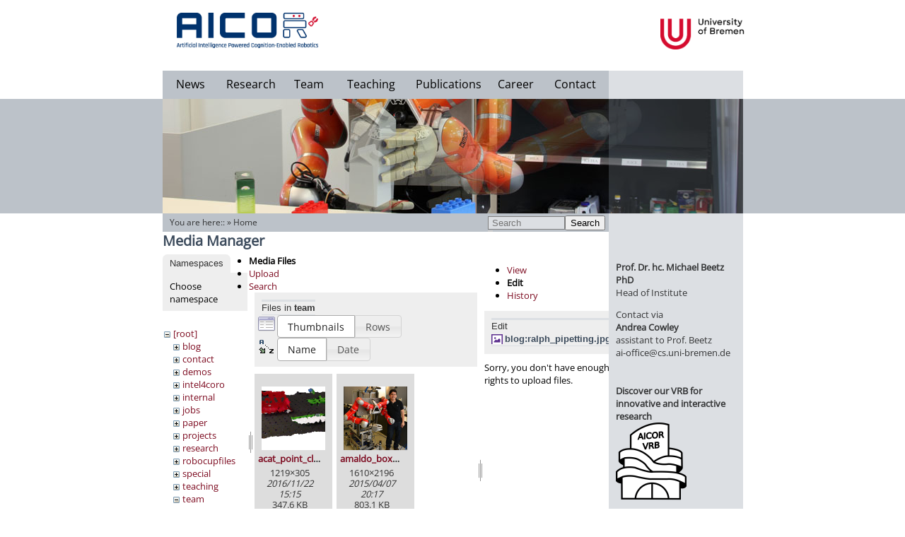

--- FILE ---
content_type: text/html; charset=utf-8
request_url: https://ai.uni-bremen.de/start?tab_details=edit&do=media&tab_files=files&image=blog%3Aralph_pipetting.jpg&ns=team
body_size: 57858
content:
<!DOCTYPE html PUBLIC "-//W3C//DTD XHTML 1.0 Transitional//EN"
  "http://www.w3.org/TR/xhtml1/DTD/xhtml1-transitional.dtd">
<html xmlns="http://www.w3.org/1999/xhtml" xml:lang="en"
  lang="en" dir="ltr">
<head>
    <meta http-equiv="Content-Type" content="text/html; charset=utf-8" />
    <title>Welcome to the AICOR Institute for Artificial Intelligence! [Artificial Intelligence]</title>
    <meta name="generator" content="DokuWiki"/>
<meta name="robots" content="noindex,nofollow"/>
<link rel="search" type="application/opensearchdescription+xml" href="/lib/exe/opensearch.php" title="Artificial Intelligence"/>
<link rel="start" href="/"/>
<link rel="contents" href="/start?do=index" title="Sitemap"/>
<link rel="manifest" href="/lib/exe/manifest.php"/>
<link rel="alternate" type="application/rss+xml" title="Recent Changes" href="/feed.php"/>
<link rel="alternate" type="application/rss+xml" title="Current namespace" href="/feed.php?mode=list&amp;ns="/>
<link rel="alternate" type="text/html" title="Plain HTML" href="/_export/xhtml/start"/>
<link rel="alternate" type="text/plain" title="Wiki Markup" href="/_export/raw/start"/>
<link rel="stylesheet" href="/lib/exe/css.php?t=agkitpl&amp;tseed=0035bd555f9e85842abd44bff073159d"/>
<!--[if gte IE 9]><!-->
<script >/*<![CDATA[*/var NS='';var JSINFO = {"id":"start","namespace":"","ACT":"media","useHeadingNavigation":1,"useHeadingContent":1};
/*!]]>*/</script>
<script src="/lib/exe/jquery.php?tseed=f0349b609f9b91a485af8fd8ecd4aea4" defer="defer">/*<![CDATA[*/
/*!]]>*/</script>
<script src="/lib/exe/js.php?t=agkitpl&amp;tseed=0035bd555f9e85842abd44bff073159d" defer="defer">/*<![CDATA[*/
/*!]]>*/</script>
<!--<![endif]-->
    <meta name="viewport" content="width=device-width,initial-scale=1" />
    <link rel="shortcut icon" href="/lib/tpl/agkitpl/images/favicon.ico" />
<link rel="apple-touch-icon" href="/lib/tpl/agkitpl/images/apple-touch-icon.png" />
    		<!-- <script src="//ajax.googleapis.com/ajax/libs/jquery/1.8.0/jquery.min.js" type="text/javascript"></script> -->
	 </head>

<body style="margin: 0px; padding: 0px;">
	<!-- Tool Header -->
	<div id="toolheader">
		</div>
   <div id="dokuwiki__site" style="height: 100%; position: relative;"><div class="dokuwiki site mode_media" style="height:100%;">
					
					<!-- Grey horizontal bar -->
					<div id="grey_horiz_bar"></div>
					<!-- Main Box -->
					<div id="main_box">
						<!-- Grey red bar-->
						<div class="right_grey_pane" style="z-index:1;">
							<a href="http://www.tzi.de/"><img src="/lib/tpl/agkitpl/images/upper_right_blank.png" width="190px" height="40px" style="position:absolute; top:100px;"/></a>
						</div>
						<!-- Header box -->
						<div id="header_box">
							<div class="logo">
								<a href="/doku.php?id=start"><img src="/lib/tpl/agkitpl/images/aicor_logo.jpg" style="max-width: 200px;" ></a>
							</div>
							<!-- Menu items -->
							<div id="menu_box">
							<div class="menu" style="width:80px;"><bdi><a href="/start#news" class="wikilink1" title="start" data-wiki-id="start">News</a></bdi></div>
							<div class="menu" style="width:90px;"><bdi><a href="/research" class="wikilink1" title="research" data-wiki-id="research">Research</a></bdi></div>
							<div class="menu" style="width:75px;"><bdi><a href="/team" class="wikilink1" title="team" data-wiki-id="team">Team</a></bdi></div>
							<div class="menu" style="width:100px;"><bdi><a href="/teaching" class="wikilink1" title="teaching" data-wiki-id="teaching">Teaching</a></bdi></div>
							<div class="menu" style="width:120px;"><bdi><a href="/publications" class="wikilink1" title="publications" data-wiki-id="publications">Publications</a></bdi></div>
                            <div class="menu" style="width:70px;"><bdi><a href="/career" class="wikilink1" title="career" data-wiki-id="career">Career</a></bdi></div>
                            <!--<div class="menu" style="width:70px;"><bdi><a href="/vib" class="wikilink1" title="vib" data-wiki-id="vib">ViB 11.9.23</a></bdi></div>-->
							<div class="menu" style="width:97px;"><bdi><a href="/contact" class="wikilink1" title="contact" data-wiki-id="contact">Contact</a></bdi></div>
								<!-- <div style="clear:left;"> -->
							</div>
							<div class="uni_logo">
							<a href="http://www.informatik.uni-bremen.de/"><img style="max-height: 44px; margin-left: 134px;" src="/lib/tpl/agkitpl/images/university_new.png" /></a>
							<!-- <a href="http://www.uni-bremen.de/minds-media-machines.html"><img style="margin-top: 7px; margin-left: 120px; max-width: 200px;" src="/lib/tpl/agkitpl/images/m3-logo.png" /></a> -->
							</div>
							<!-- Menu items end -->
						</div>
						<!-- Header box end -->
						<!-- Eyecatcher box -->
						<div id="eyecatcher" style="clear:left; position: relative; height: 162px; width:821px; z-index:5;">
							<!-- The active submenu -->
								<div id="submenu" class="submenu" style=" left: 0px;"></div>							<img src="/lib/tpl/agkitpl/images/slideshow5.jpg" style="display:block;"/>
							<img src="/lib/tpl/agkitpl/images/slideshow4.jpg" />
							<img src="/lib/tpl/agkitpl/images/slideshow3.jpg" />
							<img src="/lib/tpl/agkitpl/images/slideshow2.jpg" />
							<img src="/lib/tpl/agkitpl/images/slideshow1.jpg" />
							<!-- Right red bar in the header-->
							<div id="transparent_overlay_eyecatcher"></div>
						</div>
						<!-- Eyecatcher box end -->

						<!-- Body -->
						<div id="content">
							<!-- actual content -->
							<div id="site_content" class="start">
								<!-- Display dokuwiki errors here -->
																
								<!-- Display you are here -->
																	
									<div id="content_header" style="background-color: #BCC2C9; position:absolute; top:0px; width:631px; height:24px; padding-top:2px;">
										<div id="searchbar" style="position:absolute; right:5px;"><form action="/start" method="get" role="search" class="search doku_form" id="dw__search" accept-charset="utf-8"><input type="hidden" name="do" value="search" /><input type="hidden" name="id" value="start" /><div class="no"><input name="q" type="text" class="edit" title="[F]" accesskey="f" placeholder="Search" autocomplete="on" id="qsearch__in" value="" /><button value="1" type="submit" title="Search">Search</button><div id="qsearch__out" class="ajax_qsearch JSpopup"></div></div></form></div>                	
										<div class="breadcrumbs" id="youarehere" style="padding-left:10px;padding-top:2px;">
										<span class="plugin_croissant"><span class="bchead">You are here:: </span> &raquo; <bdi><a href="/start" class="wikilink1" title="start" data-wiki-id="start">Home</a></bdi></span>										
										</div>
									</div>
            										<!-- wikipage start -->
                <div id="mediamanager__page">
<h1>Media Manager</h1>
<div class="panel namespaces">
<h2>Namespaces</h2>
<div class="panelHeader">Choose namespace</div>
<div class="panelContent" id="media__tree">

<ul class="idx">
<li class="media level0 open"><img src="/lib/images/minus.gif" alt="−" /><div class="li"><a href="/start?ns=&amp;tab_files=files&amp;do=media&amp;tab_details=edit&amp;image=blog%3Aralph_pipetting.jpg" class="idx_dir">[root]</a></div>
<ul class="idx">
<li class="media level1 closed"><img src="/lib/images/plus.gif" alt="+" /><div class="li"><a href="/start?ns=blog&amp;tab_files=files&amp;do=media&amp;tab_details=edit&amp;image=blog%3Aralph_pipetting.jpg" class="idx_dir">blog</a></div></li>
<li class="media level1 closed"><img src="/lib/images/plus.gif" alt="+" /><div class="li"><a href="/start?ns=contact&amp;tab_files=files&amp;do=media&amp;tab_details=edit&amp;image=blog%3Aralph_pipetting.jpg" class="idx_dir">contact</a></div></li>
<li class="media level1 closed"><img src="/lib/images/plus.gif" alt="+" /><div class="li"><a href="/start?ns=demos&amp;tab_files=files&amp;do=media&amp;tab_details=edit&amp;image=blog%3Aralph_pipetting.jpg" class="idx_dir">demos</a></div></li>
<li class="media level1 closed"><img src="/lib/images/plus.gif" alt="+" /><div class="li"><a href="/start?ns=intel4coro&amp;tab_files=files&amp;do=media&amp;tab_details=edit&amp;image=blog%3Aralph_pipetting.jpg" class="idx_dir">intel4coro</a></div></li>
<li class="media level1 closed"><img src="/lib/images/plus.gif" alt="+" /><div class="li"><a href="/start?ns=internal&amp;tab_files=files&amp;do=media&amp;tab_details=edit&amp;image=blog%3Aralph_pipetting.jpg" class="idx_dir">internal</a></div></li>
<li class="media level1 closed"><img src="/lib/images/plus.gif" alt="+" /><div class="li"><a href="/start?ns=jobs&amp;tab_files=files&amp;do=media&amp;tab_details=edit&amp;image=blog%3Aralph_pipetting.jpg" class="idx_dir">jobs</a></div></li>
<li class="media level1 closed"><img src="/lib/images/plus.gif" alt="+" /><div class="li"><a href="/start?ns=paper&amp;tab_files=files&amp;do=media&amp;tab_details=edit&amp;image=blog%3Aralph_pipetting.jpg" class="idx_dir">paper</a></div></li>
<li class="media level1 closed"><img src="/lib/images/plus.gif" alt="+" /><div class="li"><a href="/start?ns=projects&amp;tab_files=files&amp;do=media&amp;tab_details=edit&amp;image=blog%3Aralph_pipetting.jpg" class="idx_dir">projects</a></div></li>
<li class="media level1 closed"><img src="/lib/images/plus.gif" alt="+" /><div class="li"><a href="/start?ns=research&amp;tab_files=files&amp;do=media&amp;tab_details=edit&amp;image=blog%3Aralph_pipetting.jpg" class="idx_dir">research</a></div></li>
<li class="media level1 closed"><img src="/lib/images/plus.gif" alt="+" /><div class="li"><a href="/start?ns=robocupfiles&amp;tab_files=files&amp;do=media&amp;tab_details=edit&amp;image=blog%3Aralph_pipetting.jpg" class="idx_dir">robocupfiles</a></div></li>
<li class="media level1 closed"><img src="/lib/images/plus.gif" alt="+" /><div class="li"><a href="/start?ns=special&amp;tab_files=files&amp;do=media&amp;tab_details=edit&amp;image=blog%3Aralph_pipetting.jpg" class="idx_dir">special</a></div></li>
<li class="media level1 closed"><img src="/lib/images/plus.gif" alt="+" /><div class="li"><a href="/start?ns=teaching&amp;tab_files=files&amp;do=media&amp;tab_details=edit&amp;image=blog%3Aralph_pipetting.jpg" class="idx_dir">teaching</a></div></li>
<li class="media level1 open"><img src="/lib/images/minus.gif" alt="−" /><div class="li"><a href="/start?ns=team&amp;tab_files=files&amp;do=media&amp;tab_details=edit&amp;image=blog%3Aralph_pipetting.jpg" class="idx_dir">team</a></div></li>
<li class="media level1 closed"><img src="/lib/images/plus.gif" alt="+" /><div class="li"><a href="/start?ns=tmp&amp;tab_files=files&amp;do=media&amp;tab_details=edit&amp;image=blog%3Aralph_pipetting.jpg" class="idx_dir">tmp</a></div></li>
<li class="media level1 closed"><img src="/lib/images/plus.gif" alt="+" /><div class="li"><a href="/start?ns=wiki&amp;tab_files=files&amp;do=media&amp;tab_details=edit&amp;image=blog%3Aralph_pipetting.jpg" class="idx_dir">wiki</a></div></li>
</ul></li>
</ul>
</div>
</div>
<div class="panel filelist">
<h2 class="a11y">Media Files</h2>
<ul class="tabs">
<li><strong>Media Files</strong></li>
<li><a href="/start?tab_files=upload&amp;do=media&amp;tab_details=edit&amp;image=blog%3Aralph_pipetting.jpg&amp;ns=team">Upload</a></li>
<li><a href="/start?tab_files=search&amp;do=media&amp;tab_details=edit&amp;image=blog%3Aralph_pipetting.jpg&amp;ns=team">Search</a></li>
</ul>
<div class="panelHeader">
<h3>Files in <strong>team</strong></h3>
<form method="get" action="/start" class="options doku_form" accept-charset="utf-8"><input type="hidden" name="sectok" value="" /><input type="hidden" name="do" value="media" /><input type="hidden" name="tab_files" value="files" /><input type="hidden" name="tab_details" value="edit" /><input type="hidden" name="image" value="blog:ralph_pipetting.jpg" /><input type="hidden" name="ns" value="team" /><div class="no"><ul>
<li class="listType"><label for="listType__thumbs" class="thumbs">
<input name="list_dwmedia" type="radio" value="thumbs" id="listType__thumbs" class="thumbs" checked="checked" />
<span>Thumbnails</span>
</label><label for="listType__rows" class="rows">
<input name="list_dwmedia" type="radio" value="rows" id="listType__rows" class="rows" />
<span>Rows</span>
</label></li>
<li class="sortBy"><label for="sortBy__name" class="name">
<input name="sort_dwmedia" type="radio" value="name" id="sortBy__name" class="name" checked="checked" />
<span>Name</span>
</label><label for="sortBy__date" class="date">
<input name="sort_dwmedia" type="radio" value="date" id="sortBy__date" class="date" />
<span>Date</span>
</label></li>
<li><button value="1" type="submit">Apply</button></li>
</ul>
</div></form></div>
<div class="panelContent">
<ul class="thumbs"><li><dl title="acat_point_cloud.png"><dt><a id="l_:team:acat_point_cloud.png" class="image thumb" href="/start?image=team%3Aacat_point_cloud.png&amp;ns=team&amp;tab_details=view&amp;do=media&amp;tab_files=files"><img src="/_media/team/acat_point_cloud.png?w=90&amp;h=90&amp;tok=21646c" alt="acat_point_cloud.png" loading="lazy" width="90" height="90" /></a></dt><dd class="name"><a href="/start?image=team%3Aacat_point_cloud.png&amp;ns=team&amp;tab_details=view&amp;do=media&amp;tab_files=files" id="h_:team:acat_point_cloud.png">acat_point_cloud.png</a></dd><dd class="size">1219&#215;305</dd><dd class="date">2016/11/22 15:15</dd><dd class="filesize">347.6 KB</dd></dl></li><li><dl title="amaldo_boxy_2.jpg"><dt><a id="l_:team:amaldo_boxy_2.jpg" class="image thumb" href="/start?image=team%3Aamaldo_boxy_2.jpg&amp;ns=team&amp;tab_details=view&amp;do=media&amp;tab_files=files"><img src="/_media/team/amaldo_boxy_2.jpg?w=90&amp;h=90&amp;tok=54d792" alt="amaldo_boxy_2.jpg" loading="lazy" width="90" height="90" /></a></dt><dd class="name"><a href="/start?image=team%3Aamaldo_boxy_2.jpg&amp;ns=team&amp;tab_details=view&amp;do=media&amp;tab_files=files" id="h_:team:amaldo_boxy_2.jpg">amaldo_boxy_2.jpg</a></dd><dd class="size">1610&#215;2196</dd><dd class="date">2015/04/07 20:17</dd><dd class="filesize">803.1 KB</dd></dl></li><li><dl title="bachlor_area_validtion_as_a_mean_for_comparing_probiltycurcits.pdf"><dt><a id="l_:team:bachlor_area_validtion_as_a_mean_for_comparing_probiltycurcits.pdf" class="image thumb" href="/start?image=team%3Abachlor_area_validtion_as_a_mean_for_comparing_probiltycurcits.pdf&amp;ns=team&amp;tab_details=view&amp;do=media&amp;tab_files=files"><img src="/lib/images/fileicons/svg/pdf.svg" alt="bachlor_area_validtion_as_a_mean_for_comparing_probiltycurcits.pdf" loading="lazy" width="90" height="90" /></a></dt><dd class="name"><a href="/start?image=team%3Abachlor_area_validtion_as_a_mean_for_comparing_probiltycurcits.pdf&amp;ns=team&amp;tab_details=view&amp;do=media&amp;tab_files=files" id="h_:team:bachlor_area_validtion_as_a_mean_for_comparing_probiltycurcits.pdf">bachlor_area_validtion_as_a_mean_for_comparing_probiltycurcits.pdf</a></dd><dd class="size">&#160;</dd><dd class="date">2025/01/23 11:46</dd><dd class="filesize">2 MB</dd></dl></li><li><dl title="cloud.pdf"><dt><a id="l_:team:cloud.pdf" class="image thumb" href="/start?image=team%3Acloud.pdf&amp;ns=team&amp;tab_details=view&amp;do=media&amp;tab_files=files"><img src="/lib/images/fileicons/svg/pdf.svg" alt="cloud.pdf" loading="lazy" width="90" height="90" /></a></dt><dd class="name"><a href="/start?image=team%3Acloud.pdf&amp;ns=team&amp;tab_details=view&amp;do=media&amp;tab_files=files" id="h_:team:cloud.pdf">cloud.pdf</a></dd><dd class="size">&#160;</dd><dd class="date">2023/10/01 13:35</dd><dd class="filesize">14.8 MB</dd></dl></li><li><dl title="cover.png"><dt><a id="l_:team:cover.png" class="image thumb" href="/start?image=team%3Acover.png&amp;ns=team&amp;tab_details=view&amp;do=media&amp;tab_files=files"><img src="/_media/team/cover.png?w=90&amp;h=90&amp;tok=66d07c" alt="cover.png" loading="lazy" width="90" height="90" /></a></dt><dd class="name"><a href="/start?image=team%3Acover.png&amp;ns=team&amp;tab_details=view&amp;do=media&amp;tab_files=files" id="h_:team:cover.png">cover.png</a></dd><dd class="size">799&#215;1035</dd><dd class="date">2017/06/16 07:59</dd><dd class="filesize">624.7 KB</dd></dl></li><li><dl title="cram2.png"><dt><a id="l_:team:cram2.png" class="image thumb" href="/start?image=team%3Acram2.png&amp;ns=team&amp;tab_details=view&amp;do=media&amp;tab_files=files"><img src="/_media/team/cram2.png?w=90&amp;h=90&amp;tok=4361c8" alt="cram2.png" loading="lazy" width="90" height="90" /></a></dt><dd class="name"><a href="/start?image=team%3Acram2.png&amp;ns=team&amp;tab_details=view&amp;do=media&amp;tab_files=files" id="h_:team:cram2.png">cram2.png</a></dd><dd class="size">200&#215;97</dd><dd class="date">2023/05/08 07:40</dd><dd class="filesize">16.2 KB</dd></dl></li><li><dl title="cramlogocropped.png"><dt><a id="l_:team:cramlogocropped.png" class="image thumb" href="/start?image=team%3Acramlogocropped.png&amp;ns=team&amp;tab_details=view&amp;do=media&amp;tab_files=files"><img src="/_media/team/cramlogocropped.png?w=90&amp;h=90&amp;tok=8215fe" alt="cramlogocropped.png" loading="lazy" width="90" height="90" /></a></dt><dd class="name"><a href="/start?image=team%3Acramlogocropped.png&amp;ns=team&amp;tab_details=view&amp;do=media&amp;tab_files=files" id="h_:team:cramlogocropped.png">cramlogocropped.png</a></dd><dd class="size">659&#215;321</dd><dd class="date">2023/05/09 09:15</dd><dd class="filesize">55.9 KB</dd></dl></li><li><dl title="danielb-diss-cover.pdf"><dt><a id="l_:team:danielb-diss-cover.pdf" class="image thumb" href="/start?image=team%3Adanielb-diss-cover.pdf&amp;ns=team&amp;tab_details=view&amp;do=media&amp;tab_files=files"><img src="/lib/images/fileicons/svg/pdf.svg" alt="danielb-diss-cover.pdf" loading="lazy" width="90" height="90" /></a></dt><dd class="name"><a href="/start?image=team%3Adanielb-diss-cover.pdf&amp;ns=team&amp;tab_details=view&amp;do=media&amp;tab_files=files" id="h_:team:danielb-diss-cover.pdf">danielb-diss-cover.pdf</a></dd><dd class="size">&#160;</dd><dd class="date">2023/02/09 10:28</dd><dd class="filesize">264.7 KB</dd></dl></li><li><dl title="danielb-diss-cover.png"><dt><a id="l_:team:danielb-diss-cover.png" class="image thumb" href="/start?image=team%3Adanielb-diss-cover.png&amp;ns=team&amp;tab_details=view&amp;do=media&amp;tab_files=files"><img src="/_media/team/danielb-diss-cover.png?w=90&amp;h=90&amp;tok=eafba3" alt="danielb-diss-cover.png" loading="lazy" width="90" height="90" /></a></dt><dd class="name"><a href="/start?image=team%3Adanielb-diss-cover.png&amp;ns=team&amp;tab_details=view&amp;do=media&amp;tab_files=files" id="h_:team:danielb-diss-cover.png">danielb-diss-cover.png</a></dd><dd class="size">1241&#215;1754</dd><dd class="date">2023/02/09 10:30</dd><dd class="filesize">588 KB</dd></dl></li><li><dl title="dleidner3.jpg"><dt><a id="l_:team:dleidner3.jpg" class="image thumb" href="/start?image=team%3Adleidner3.jpg&amp;ns=team&amp;tab_details=view&amp;do=media&amp;tab_files=files"><img src="/_media/team/dleidner3.jpg?w=90&amp;h=90&amp;tok=5d8fdb" alt="dleidner3.jpg" loading="lazy" width="90" height="90" /></a></dt><dd class="name"><a href="/start?image=team%3Adleidner3.jpg&amp;ns=team&amp;tab_details=view&amp;do=media&amp;tab_files=files" id="h_:team:dleidner3.jpg">dleidner3.jpg</a></dd><dd class="size">500&#215;500</dd><dd class="date">2024/12/06 12:01</dd><dd class="filesize">85.2 KB</dd></dl></li><li><dl title="donbot_hw.jpg"><dt><a id="l_:team:donbot_hw.jpg" class="image thumb" href="/start?image=team%3Adonbot_hw.jpg&amp;ns=team&amp;tab_details=view&amp;do=media&amp;tab_files=files"><img src="/_media/team/donbot_hw.jpg?w=90&amp;h=90&amp;tok=c43a15" alt="donbot_hw.jpg" loading="lazy" width="90" height="90" /></a></dt><dd class="name"><a href="/start?image=team%3Adonbot_hw.jpg&amp;ns=team&amp;tab_details=view&amp;do=media&amp;tab_files=files" id="h_:team:donbot_hw.jpg">donbot_hw.jpg</a></dd><dd class="size">2500&#215;2500</dd><dd class="date">2018/04/27 13:40</dd><dd class="filesize">2 MB</dd></dl></li><li><dl title="fame_logo.jpg"><dt><a id="l_:team:fame_logo.jpg" class="image thumb" href="/start?image=team%3Afame_logo.jpg&amp;ns=team&amp;tab_details=view&amp;do=media&amp;tab_files=files"><img src="/_media/team/fame_logo.jpg?w=90&amp;h=90&amp;tok=3bf3ff" alt="fame_logo.jpg" loading="lazy" width="90" height="90" /></a></dt><dd class="name"><a href="/start?image=team%3Afame_logo.jpg&amp;ns=team&amp;tab_details=view&amp;do=media&amp;tab_files=files" id="h_:team:fame_logo.jpg">fame_logo.jpg</a></dd><dd class="size">4001&#215;1125</dd><dd class="date">2023/11/17 04:55</dd><dd class="filesize">465.4 KB</dd></dl></li><li><dl title="gaya_thesis.pdf"><dt><a id="l_:team:gaya_thesis.pdf" class="image thumb" href="/start?image=team%3Agaya_thesis.pdf&amp;ns=team&amp;tab_details=view&amp;do=media&amp;tab_files=files"><img src="/lib/images/fileicons/svg/pdf.svg" alt="gaya_thesis.pdf" loading="lazy" width="90" height="90" /></a></dt><dd class="name"><a href="/start?image=team%3Agaya_thesis.pdf&amp;ns=team&amp;tab_details=view&amp;do=media&amp;tab_files=files" id="h_:team:gaya_thesis.pdf">gaya_thesis.pdf</a></dd><dd class="size">&#160;</dd><dd class="date">2024/11/12 00:21</dd><dd class="filesize">5 MB</dd></dl></li><li><dl title="giskard_logo_tmp.png"><dt><a id="l_:team:giskard_logo_tmp.png" class="image thumb" href="/start?image=team%3Agiskard_logo_tmp.png&amp;ns=team&amp;tab_details=view&amp;do=media&amp;tab_files=files"><img src="/_media/team/giskard_logo_tmp.png?w=90&amp;h=90&amp;tok=6bf7ac" alt="giskard_logo_tmp.png" loading="lazy" width="90" height="90" /></a></dt><dd class="name"><a href="/start?image=team%3Agiskard_logo_tmp.png&amp;ns=team&amp;tab_details=view&amp;do=media&amp;tab_files=files" id="h_:team:giskard_logo_tmp.png">giskard_logo_tmp.png</a></dd><dd class="size">581&#215;109</dd><dd class="date">2023/05/08 13:34</dd><dd class="filesize">25.4 KB</dd></dl></li><li><dl title="hs.jpg"><dt><a id="l_:team:hs.jpg" class="image thumb" href="/start?image=team%3Ahs.jpg&amp;ns=team&amp;tab_details=view&amp;do=media&amp;tab_files=files"><img src="/_media/team/hs.jpg?w=90&amp;h=90&amp;tok=f90320" alt="hs.jpg" loading="lazy" width="90" height="90" /></a></dt><dd class="name"><a href="/start?image=team%3Ahs.jpg&amp;ns=team&amp;tab_details=view&amp;do=media&amp;tab_files=files" id="h_:team:hs.jpg">hs.jpg</a></dd><dd class="size">300&#215;345</dd><dd class="date">2019/02/26 16:13</dd><dd class="filesize">11.7 KB</dd></dl></li><li><dl title="img1.png"><dt><a id="l_:team:img1.png" class="image thumb" href="/start?image=team%3Aimg1.png&amp;ns=team&amp;tab_details=view&amp;do=media&amp;tab_files=files"><img src="/_media/team/img1.png?w=90&amp;h=90&amp;tok=baa139" alt="img1.png" loading="lazy" width="90" height="90" /></a></dt><dd class="name"><a href="/start?image=team%3Aimg1.png&amp;ns=team&amp;tab_details=view&amp;do=media&amp;tab_files=files" id="h_:team:img1.png">img1.png</a></dd><dd class="size">3413&#215;2148</dd><dd class="date">2023/04/27 10:17</dd><dd class="filesize">2.8 MB</dd></dl></li><li><dl title="joern.png"><dt><a id="l_:team:joern.png" class="image thumb" href="/start?image=team%3Ajoern.png&amp;ns=team&amp;tab_details=view&amp;do=media&amp;tab_files=files"><img src="/_media/team/joern.png?w=90&amp;h=90&amp;tok=d1212b" alt="joern.png" loading="lazy" width="90" height="90" /></a></dt><dd class="name"><a href="/start?image=team%3Ajoern.png&amp;ns=team&amp;tab_details=view&amp;do=media&amp;tab_files=files" id="h_:team:joern.png">joern.png</a></dd><dd class="size">305&#215;411</dd><dd class="date">2018/09/06 12:02</dd><dd class="filesize">261.1 KB</dd></dl></li><li><dl title="jonas_dech.jpg"><dt><a id="l_:team:jonas_dech.jpg" class="image thumb" href="/start?image=team%3Ajonas_dech.jpg&amp;ns=team&amp;tab_details=view&amp;do=media&amp;tab_files=files"><img src="/_media/team/jonas_dech.jpg?w=90&amp;h=90&amp;tok=c3faf5" alt="jonas_dech.jpg" loading="lazy" width="90" height="90" /></a></dt><dd class="name"><a href="/start?image=team%3Ajonas_dech.jpg&amp;ns=team&amp;tab_details=view&amp;do=media&amp;tab_files=files" id="h_:team:jonas_dech.jpg">jonas_dech.jpg</a></dd><dd class="size">3024&#215;4032</dd><dd class="date">2023/01/18 14:58</dd><dd class="filesize">2.2 MB</dd></dl></li><li><dl title="kenfack.jpg"><dt><a id="l_:team:kenfack.jpg" class="image thumb" href="/start?image=team%3Akenfack.jpg&amp;ns=team&amp;tab_details=view&amp;do=media&amp;tab_files=files"><img src="/_media/team/kenfack.jpg?w=90&amp;h=90&amp;tok=c8a339" alt="kenfack.jpg" loading="lazy" width="90" height="90" /></a></dt><dd class="name"><a href="/start?image=team%3Akenfack.jpg&amp;ns=team&amp;tab_details=view&amp;do=media&amp;tab_files=files" id="h_:team:kenfack.jpg">kenfack.jpg</a></dd><dd class="size">450&#215;450</dd><dd class="date">2019/10/18 13:07</dd><dd class="filesize">47.8 KB</dd></dl></li><li><dl title="l1_metric_for_probabilistic_circuits.pdf"><dt><a id="l_:team:l1_metric_for_probabilistic_circuits.pdf" class="image thumb" href="/start?image=team%3Al1_metric_for_probabilistic_circuits.pdf&amp;ns=team&amp;tab_details=view&amp;do=media&amp;tab_files=files"><img src="/lib/images/fileicons/svg/pdf.svg" alt="l1_metric_for_probabilistic_circuits.pdf" loading="lazy" width="90" height="90" /></a></dt><dd class="name"><a href="/start?image=team%3Al1_metric_for_probabilistic_circuits.pdf&amp;ns=team&amp;tab_details=view&amp;do=media&amp;tab_files=files" id="h_:team:l1_metric_for_probabilistic_circuits.pdf">l1_metric_for_probabilistic_circuits.pdf</a></dd><dd class="size">&#160;</dd><dd class="date">2025/01/23 11:48</dd><dd class="filesize">2 MB</dd></dl></li><li><dl title="lab_pano_2_small2.jpg"><dt><a id="l_:team:lab_pano_2_small2.jpg" class="image thumb" href="/start?image=team%3Alab_pano_2_small2.jpg&amp;ns=team&amp;tab_details=view&amp;do=media&amp;tab_files=files"><img src="/_media/team/lab_pano_2_small2.jpg?w=90&amp;h=90&amp;tok=035342" alt="lab_pano_2_small2.jpg" loading="lazy" width="90" height="90" /></a></dt><dd class="name"><a href="/start?image=team%3Alab_pano_2_small2.jpg&amp;ns=team&amp;tab_details=view&amp;do=media&amp;tab_files=files" id="h_:team:lab_pano_2_small2.jpg">lab_pano_2_small2.jpg</a></dd><dd class="size">1500&#215;501</dd><dd class="date">2018/04/27 13:37</dd><dd class="filesize">207.6 KB</dd></dl></li><li><dl title="lisa.jpg"><dt><a id="l_:team:lisa.jpg" class="image thumb" href="/start?image=team%3Alisa.jpg&amp;ns=team&amp;tab_details=view&amp;do=media&amp;tab_files=files"><img src="/_media/team/lisa.jpg?w=90&amp;h=90&amp;tok=08c4c0" alt="lisa.jpg" loading="lazy" width="90" height="90" /></a></dt><dd class="name"><a href="/start?image=team%3Alisa.jpg&amp;ns=team&amp;tab_details=view&amp;do=media&amp;tab_files=files" id="h_:team:lisa.jpg">lisa.jpg</a></dd><dd class="size">1000&#215;1000</dd><dd class="date">2021/11/11 09:33</dd><dd class="filesize">394.4 KB</dd></dl></li><li><dl title="logo_eurobin193x54px.png"><dt><a id="l_:team:logo_eurobin193x54px.png" class="image thumb" href="/start?image=team%3Alogo_eurobin193x54px.png&amp;ns=team&amp;tab_details=view&amp;do=media&amp;tab_files=files"><img src="/_media/team/logo_eurobin193x54px.png?w=90&amp;h=90&amp;tok=6bd87c" alt="logo_eurobin193x54px.png" loading="lazy" width="90" height="90" /></a></dt><dd class="name"><a href="/start?image=team%3Alogo_eurobin193x54px.png&amp;ns=team&amp;tab_details=view&amp;do=media&amp;tab_files=files" id="h_:team:logo_eurobin193x54px.png">logo_eurobin193x54px.png</a></dd><dd class="size">806&#215;226</dd><dd class="date">2023/05/08 12:30</dd><dd class="filesize">13.3 KB</dd></dl></li><li><dl title="logo-04.png"><dt><a id="l_:team:logo-04.png" class="image thumb" href="/start?image=team%3Alogo-04.png&amp;ns=team&amp;tab_details=view&amp;do=media&amp;tab_files=files"><img src="/_media/team/logo-04.png?w=90&amp;h=90&amp;tok=401aac" alt="logo-04.png" loading="lazy" width="90" height="90" /></a></dt><dd class="name"><a href="/start?image=team%3Alogo-04.png&amp;ns=team&amp;tab_details=view&amp;do=media&amp;tab_files=files" id="h_:team:logo-04.png">logo-04.png</a></dd><dd class="size">3509&#215;2481</dd><dd class="date">2023/05/08 14:38</dd><dd class="filesize">150.8 KB</dd></dl></li><li><dl title="ma_nyga_small.pdf"><dt><a id="l_:team:ma_nyga_small.pdf" class="image thumb" href="/start?image=team%3Ama_nyga_small.pdf&amp;ns=team&amp;tab_details=view&amp;do=media&amp;tab_files=files"><img src="/lib/images/fileicons/svg/pdf.svg" alt="ma_nyga_small.pdf" loading="lazy" width="90" height="90" /></a></dt><dd class="name"><a href="/start?image=team%3Ama_nyga_small.pdf&amp;ns=team&amp;tab_details=view&amp;do=media&amp;tab_files=files" id="h_:team:ma_nyga_small.pdf">ma_nyga_small.pdf</a></dd><dd class="size">&#160;</dd><dd class="date">2017/11/07 10:09</dd><dd class="filesize">3.2 MB</dd></dl></li><li><dl title="ma-nyga-cover.png"><dt><a id="l_:team:ma-nyga-cover.png" class="image thumb" href="/start?image=team%3Ama-nyga-cover.png&amp;ns=team&amp;tab_details=view&amp;do=media&amp;tab_files=files"><img src="/_media/team/ma-nyga-cover.png?w=90&amp;h=90&amp;tok=56e763" alt="ma-nyga-cover.png" loading="lazy" width="90" height="90" /></a></dt><dd class="name"><a href="/start?image=team%3Ama-nyga-cover.png&amp;ns=team&amp;tab_details=view&amp;do=media&amp;tab_files=files" id="h_:team:ma-nyga-cover.png">ma-nyga-cover.png</a></dd><dd class="size">506&#215;719</dd><dd class="date">2017/11/07 10:05</dd><dd class="filesize">16.7 KB</dd></dl></li><li><dl title="master_thesis_intel4coro.pdf"><dt><a id="l_:team:master_thesis_intel4coro.pdf" class="image thumb" href="/start?image=team%3Amaster_thesis_intel4coro.pdf&amp;ns=team&amp;tab_details=view&amp;do=media&amp;tab_files=files"><img src="/lib/images/fileicons/svg/pdf.svg" alt="master_thesis_intel4coro.pdf" loading="lazy" width="90" height="90" /></a></dt><dd class="name"><a href="/start?image=team%3Amaster_thesis_intel4coro.pdf&amp;ns=team&amp;tab_details=view&amp;do=media&amp;tab_files=files" id="h_:team:master_thesis_intel4coro.pdf">master_thesis_intel4coro.pdf</a></dd><dd class="size">&#160;</dd><dd class="date">2024/02/05 08:06</dd><dd class="filesize">52.5 KB</dd></dl></li><li><dl title="mehreen.jpg"><dt><a id="l_:team:mehreen.jpg" class="image thumb" href="/start?image=team%3Amehreen.jpg&amp;ns=team&amp;tab_details=view&amp;do=media&amp;tab_files=files"><img src="/_media/team/mehreen.jpg?w=90&amp;h=90&amp;tok=70b5a8" alt="mehreen.jpg" loading="lazy" width="90" height="90" /></a></dt><dd class="name"><a href="/start?image=team%3Amehreen.jpg&amp;ns=team&amp;tab_details=view&amp;do=media&amp;tab_files=files" id="h_:team:mehreen.jpg">mehreen.jpg</a></dd><dd class="size">450&#215;450</dd><dd class="date">2022/10/18 09:14</dd><dd class="filesize">240.7 KB</dd></dl></li><li><dl title="michaela-dis-cover.png"><dt><a id="l_:team:michaela-dis-cover.png" class="image thumb" href="/start?image=team%3Amichaela-dis-cover.png&amp;ns=team&amp;tab_details=view&amp;do=media&amp;tab_files=files"><img src="/_media/team/michaela-dis-cover.png?w=90&amp;h=90&amp;tok=928a19" alt="michaela-dis-cover.png" loading="lazy" width="90" height="90" /></a></dt><dd class="name"><a href="/start?image=team%3Amichaela-dis-cover.png&amp;ns=team&amp;tab_details=view&amp;do=media&amp;tab_files=files" id="h_:team:michaela-dis-cover.png">michaela-dis-cover.png</a></dd><dd class="size">721&#215;885</dd><dd class="date">2024/04/16 08:51</dd><dd class="filesize">180.1 KB</dd></dl></li><li><dl title="michaelakuempel.jpg"><dt><a id="l_:team:michaelakuempel.jpg" class="image thumb" href="/start?image=team%3Amichaelakuempel.jpg&amp;ns=team&amp;tab_details=view&amp;do=media&amp;tab_files=files"><img src="/_media/team/michaelakuempel.jpg?w=90&amp;h=90&amp;tok=c93b4a" alt="michaelakuempel.jpg" loading="lazy" width="90" height="90" /></a></dt><dd class="name"><a href="/start?image=team%3Amichaelakuempel.jpg&amp;ns=team&amp;tab_details=view&amp;do=media&amp;tab_files=files" id="h_:team:michaelakuempel.jpg">michaelakuempel.jpg</a></dd><dd class="size">201&#215;258</dd><dd class="date">2018/04/23 07:55</dd><dd class="filesize">7.2 KB</dd></dl></li><li><dl title="mine1.jpg"><dt><a id="l_:team:mine1.jpg" class="image thumb" href="/start?image=team%3Amine1.jpg&amp;ns=team&amp;tab_details=view&amp;do=media&amp;tab_files=files"><img src="/_media/team/mine1.jpg?w=90&amp;h=90&amp;tok=6db027" alt="mine1.jpg" loading="lazy" width="90" height="90" /></a></dt><dd class="name"><a href="/start?image=team%3Amine1.jpg&amp;ns=team&amp;tab_details=view&amp;do=media&amp;tab_files=files" id="h_:team:mine1.jpg">mine1.jpg</a></dd><dd class="size">450&#215;450</dd><dd class="date">2019/10/18 13:07</dd><dd class="filesize">44.1 KB</dd></dl></li><li><dl title="mona.jpg"><dt><a id="l_:team:mona.jpg" class="image thumb" href="/start?image=team%3Amona.jpg&amp;ns=team&amp;tab_details=view&amp;do=media&amp;tab_files=files"><img src="/_media/team/mona.jpg?w=90&amp;h=90&amp;tok=29ba74" alt="mona.jpg" loading="lazy" width="90" height="90" /></a></dt><dd class="name"><a href="/start?image=team%3Amona.jpg&amp;ns=team&amp;tab_details=view&amp;do=media&amp;tab_files=files" id="h_:team:mona.jpg">mona.jpg</a></dd><dd class="size">826&#215;826</dd><dd class="date">2017/12/14 07:00</dd><dd class="filesize">147.6 KB</dd></dl></li><li><dl title="oe-logo2.png"><dt><a id="l_:team:oe-logo2.png" class="image thumb" href="/start?image=team%3Aoe-logo2.png&amp;ns=team&amp;tab_details=view&amp;do=media&amp;tab_files=files"><img src="/_media/team/oe-logo2.png?w=90&amp;h=90&amp;tok=013024" alt="oe-logo2.png" loading="lazy" width="90" height="90" /></a></dt><dd class="name"><a href="/start?image=team%3Aoe-logo2.png&amp;ns=team&amp;tab_details=view&amp;do=media&amp;tab_files=files" id="h_:team:oe-logo2.png">oe-logo2.png</a></dd><dd class="size">1194&#215;467</dd><dd class="date">2023/05/08 12:42</dd><dd class="filesize">23.9 KB</dd></dl></li><li><dl title="pr2sq.jpg"><dt><a id="l_:team:pr2sq.jpg" class="image thumb" href="/start?image=team%3Apr2sq.jpg&amp;ns=team&amp;tab_details=view&amp;do=media&amp;tab_files=files"><img src="/_media/team/pr2sq.jpg?w=90&amp;h=90&amp;tok=7f5a28" alt="pr2sq.jpg" loading="lazy" width="90" height="90" /></a></dt><dd class="name"><a href="/start?image=team%3Apr2sq.jpg&amp;ns=team&amp;tab_details=view&amp;do=media&amp;tab_files=files" id="h_:team:pr2sq.jpg">pr2sq.jpg</a></dd><dd class="size">501&#215;500</dd><dd class="date">2022/09/20 14:05</dd><dd class="filesize">98.5 KB</dd></dl></li><li><dl title="remaro1-right-1024.png"><dt><a id="l_:team:remaro1-right-1024.png" class="image thumb" href="/start?image=team%3Aremaro1-right-1024.png&amp;ns=team&amp;tab_details=view&amp;do=media&amp;tab_files=files"><img src="/_media/team/remaro1-right-1024.png?w=90&amp;h=90&amp;tok=c16e2c" alt="remaro1-right-1024.png" loading="lazy" width="90" height="90" /></a></dt><dd class="name"><a href="/start?image=team%3Aremaro1-right-1024.png&amp;ns=team&amp;tab_details=view&amp;do=media&amp;tab_files=files" id="h_:team:remaro1-right-1024.png">remaro1-right-1024.png</a></dd><dd class="size">745&#215;200</dd><dd class="date">2023/04/27 11:47</dd><dd class="filesize">96.5 KB</dd></dl></li><li><dl title="rk_logo_v3-300px.png"><dt><a id="l_:team:rk_logo_v3-300px.png" class="image thumb" href="/start?image=team%3Ark_logo_v3-300px.png&amp;ns=team&amp;tab_details=view&amp;do=media&amp;tab_files=files"><img src="/_media/team/rk_logo_v3-300px.png?w=90&amp;h=90&amp;tok=7733ae" alt="rk_logo_v3-300px.png" loading="lazy" width="90" height="90" /></a></dt><dd class="name"><a href="/start?image=team%3Ark_logo_v3-300px.png&amp;ns=team&amp;tab_details=view&amp;do=media&amp;tab_files=files" id="h_:team:rk_logo_v3-300px.png">rk_logo_v3-300px.png</a></dd><dd class="size">300&#215;40</dd><dd class="date">2023/05/09 10:48</dd><dd class="filesize">5.7 KB</dd></dl></li><li><dl title="rs_acat_point_cloud.png"><dt><a id="l_:team:rs_acat_point_cloud.png" class="image thumb" href="/start?image=team%3Ars_acat_point_cloud.png&amp;ns=team&amp;tab_details=view&amp;do=media&amp;tab_files=files"><img src="/_media/team/rs_acat_point_cloud.png?w=90&amp;h=90&amp;tok=bf1797" alt="rs_acat_point_cloud.png" loading="lazy" width="90" height="90" /></a></dt><dd class="name"><a href="/start?image=team%3Ars_acat_point_cloud.png&amp;ns=team&amp;tab_details=view&amp;do=media&amp;tab_files=files" id="h_:team:rs_acat_point_cloud.png">rs_acat_point_cloud.png</a></dd><dd class="size">1219&#215;305</dd><dd class="date">2016/11/22 15:13</dd><dd class="filesize">347.6 KB</dd></dl></li><li><dl title="rs_acat_table.png"><dt><a id="l_:team:rs_acat_table.png" class="image thumb" href="/start?image=team%3Ars_acat_table.png&amp;ns=team&amp;tab_details=view&amp;do=media&amp;tab_files=files"><img src="/_media/team/rs_acat_table.png?w=90&amp;h=90&amp;tok=4401b2" alt="rs_acat_table.png" loading="lazy" width="90" height="90" /></a></dt><dd class="name"><a href="/start?image=team%3Ars_acat_table.png&amp;ns=team&amp;tab_details=view&amp;do=media&amp;tab_files=files" id="h_:team:rs_acat_table.png">rs_acat_table.png</a></dd><dd class="size">1104&#215;619</dd><dd class="date">2016/11/22 15:13</dd><dd class="filesize">986.7 KB</dd></dl></li><li><dl title="rs_beliefstateevolution_2.jpg"><dt><a id="l_:team:rs_beliefstateevolution_2.jpg" class="image thumb" href="/start?image=team%3Ars_beliefstateevolution_2.jpg&amp;ns=team&amp;tab_details=view&amp;do=media&amp;tab_files=files"><img src="/_media/team/rs_beliefstateevolution_2.jpg?w=90&amp;h=90&amp;tok=0aed9a" alt="rs_beliefstateevolution_2.jpg" loading="lazy" width="90" height="90" /></a></dt><dd class="name"><a href="/start?image=team%3Ars_beliefstateevolution_2.jpg&amp;ns=team&amp;tab_details=view&amp;do=media&amp;tab_files=files" id="h_:team:rs_beliefstateevolution_2.jpg">rs_beliefstateevolution_2.jpg</a></dd><dd class="size">1864&#215;811</dd><dd class="date">2016/11/22 15:13</dd><dd class="filesize">150.5 KB</dd></dl></li><li><dl title="rs_beliefstateevolution.jpg"><dt><a id="l_:team:rs_beliefstateevolution.jpg" class="image thumb" href="/start?image=team%3Ars_beliefstateevolution.jpg&amp;ns=team&amp;tab_details=view&amp;do=media&amp;tab_files=files"><img src="/_media/team/rs_beliefstateevolution.jpg?w=90&amp;h=90&amp;tok=59faac" alt="rs_beliefstateevolution.jpg" loading="lazy" width="90" height="90" /></a></dt><dd class="name"><a href="/start?image=team%3Ars_beliefstateevolution.jpg&amp;ns=team&amp;tab_details=view&amp;do=media&amp;tab_files=files" id="h_:team:rs_beliefstateevolution.jpg">rs_beliefstateevolution.jpg</a></dd><dd class="size">1771&#215;747</dd><dd class="date">2016/11/22 15:13</dd><dd class="filesize">132.4 KB</dd></dl></li><li><dl title="rs_cluster3dgeometryannotation.png"><dt><a id="l_:team:rs_cluster3dgeometryannotation.png" class="image thumb" href="/start?image=team%3Ars_cluster3dgeometryannotation.png&amp;ns=team&amp;tab_details=view&amp;do=media&amp;tab_files=files"><img src="/_media/team/rs_cluster3dgeometryannotation.png?w=90&amp;h=90&amp;tok=e7fa9d" alt="rs_cluster3dgeometryannotation.png" loading="lazy" width="90" height="90" /></a></dt><dd class="name"><a href="/start?image=team%3Ars_cluster3dgeometryannotation.png&amp;ns=team&amp;tab_details=view&amp;do=media&amp;tab_files=files" id="h_:team:rs_cluster3dgeometryannotation.png">rs_cluster3dgeometryannotation.png</a></dd><dd class="size">1280&#215;960</dd><dd class="date">2016/11/22 15:13</dd><dd class="filesize">1.4 MB</dd></dl></li><li><dl title="rs_cooking_table.png"><dt><a id="l_:team:rs_cooking_table.png" class="image thumb" href="/start?image=team%3Ars_cooking_table.png&amp;ns=team&amp;tab_details=view&amp;do=media&amp;tab_files=files"><img src="/_media/team/rs_cooking_table.png?w=90&amp;h=90&amp;tok=26d263" alt="rs_cooking_table.png" loading="lazy" width="90" height="90" /></a></dt><dd class="name"><a href="/start?image=team%3Ars_cooking_table.png&amp;ns=team&amp;tab_details=view&amp;do=media&amp;tab_files=files" id="h_:team:rs_cooking_table.png">rs_cooking_table.png</a></dd><dd class="size">727&#215;369</dd><dd class="date">2016/11/22 15:13</dd><dd class="filesize">105.7 KB</dd></dl></li><li><dl title="rs_front_page.jpg"><dt><a id="l_:team:rs_front_page.jpg" class="image thumb" href="/start?image=team%3Ars_front_page.jpg&amp;ns=team&amp;tab_details=view&amp;do=media&amp;tab_files=files"><img src="/_media/team/rs_front_page.jpg?w=90&amp;h=90&amp;tok=4f9fad" alt="rs_front_page.jpg" loading="lazy" width="90" height="90" /></a></dt><dd class="name"><a href="/start?image=team%3Ars_front_page.jpg&amp;ns=team&amp;tab_details=view&amp;do=media&amp;tab_files=files" id="h_:team:rs_front_page.jpg">rs_front_page.jpg</a></dd><dd class="size">4032&#215;3024</dd><dd class="date">2016/11/22 15:13</dd><dd class="filesize">577.5 KB</dd></dl></li><li><dl title="rs_image_compilation.png"><dt><a id="l_:team:rs_image_compilation.png" class="image thumb" href="/start?image=team%3Ars_image_compilation.png&amp;ns=team&amp;tab_details=view&amp;do=media&amp;tab_files=files"><img src="/_media/team/rs_image_compilation.png?w=90&amp;h=90&amp;tok=33860c" alt="rs_image_compilation.png" loading="lazy" width="90" height="90" /></a></dt><dd class="name"><a href="/start?image=team%3Ars_image_compilation.png&amp;ns=team&amp;tab_details=view&amp;do=media&amp;tab_files=files" id="h_:team:rs_image_compilation.png">rs_image_compilation.png</a></dd><dd class="size">1437&#215;1119</dd><dd class="date">2016/11/22 15:13</dd><dd class="filesize">1.7 MB</dd></dl></li><li><dl title="rs_logo_text.png"><dt><a id="l_:team:rs_logo_text.png" class="image thumb" href="/start?image=team%3Ars_logo_text.png&amp;ns=team&amp;tab_details=view&amp;do=media&amp;tab_files=files"><img src="/_media/team/rs_logo_text.png?w=90&amp;h=90&amp;tok=081011" alt="rs_logo_text.png" loading="lazy" width="90" height="90" /></a></dt><dd class="name"><a href="/start?image=team%3Ars_logo_text.png&amp;ns=team&amp;tab_details=view&amp;do=media&amp;tab_files=files" id="h_:team:rs_logo_text.png">rs_logo_text.png</a></dd><dd class="size">200&#215;65</dd><dd class="date">2023/05/08 12:54</dd><dd class="filesize">8.1 KB</dd></dl></li><li><dl title="rs_mln_annotated.png"><dt><a id="l_:team:rs_mln_annotated.png" class="image thumb" href="/start?image=team%3Ars_mln_annotated.png&amp;ns=team&amp;tab_details=view&amp;do=media&amp;tab_files=files"><img src="/_media/team/rs_mln_annotated.png?w=90&amp;h=90&amp;tok=b24bee" alt="rs_mln_annotated.png" loading="lazy" width="90" height="90" /></a></dt><dd class="name"><a href="/start?image=team%3Ars_mln_annotated.png&amp;ns=team&amp;tab_details=view&amp;do=media&amp;tab_files=files" id="h_:team:rs_mln_annotated.png">rs_mln_annotated.png</a></dd><dd class="size">1919&#215;1108</dd><dd class="date">2016/11/22 15:13</dd><dd class="filesize">2.1 MB</dd></dl></li><li><dl title="rs_pancake_annotation.png"><dt><a id="l_:team:rs_pancake_annotation.png" class="image thumb" href="/start?image=team%3Ars_pancake_annotation.png&amp;ns=team&amp;tab_details=view&amp;do=media&amp;tab_files=files"><img src="/_media/team/rs_pancake_annotation.png?w=90&amp;h=90&amp;tok=bd608b" alt="rs_pancake_annotation.png" loading="lazy" width="90" height="90" /></a></dt><dd class="name"><a href="/start?image=team%3Ars_pancake_annotation.png&amp;ns=team&amp;tab_details=view&amp;do=media&amp;tab_files=files" id="h_:team:rs_pancake_annotation.png">rs_pancake_annotation.png</a></dd><dd class="size">1279&#215;821</dd><dd class="date">2016/11/22 15:13</dd><dd class="filesize">408.4 KB</dd></dl></li><li><dl title="rs_saphariequipmentadvertiser.png"><dt><a id="l_:team:rs_saphariequipmentadvertiser.png" class="image thumb" href="/start?image=team%3Ars_saphariequipmentadvertiser.png&amp;ns=team&amp;tab_details=view&amp;do=media&amp;tab_files=files"><img src="/_media/team/rs_saphariequipmentadvertiser.png?w=90&amp;h=90&amp;tok=e9727f" alt="rs_saphariequipmentadvertiser.png" loading="lazy" width="90" height="90" /></a></dt><dd class="name"><a href="/start?image=team%3Ars_saphariequipmentadvertiser.png&amp;ns=team&amp;tab_details=view&amp;do=media&amp;tab_files=files" id="h_:team:rs_saphariequipmentadvertiser.png">rs_saphariequipmentadvertiser.png</a></dd><dd class="size">852&#215;767</dd><dd class="date">2016/11/22 15:13</dd><dd class="filesize">589.5 KB</dd></dl></li><li><dl title="rs_screenshot.png"><dt><a id="l_:team:rs_screenshot.png" class="image thumb" href="/start?image=team%3Ars_screenshot.png&amp;ns=team&amp;tab_details=view&amp;do=media&amp;tab_files=files"><img src="/_media/team/rs_screenshot.png?w=90&amp;h=90&amp;tok=094c67" alt="rs_screenshot.png" loading="lazy" width="90" height="90" /></a></dt><dd class="name"><a href="/start?image=team%3Ars_screenshot.png&amp;ns=team&amp;tab_details=view&amp;do=media&amp;tab_files=files" id="h_:team:rs_screenshot.png">rs_screenshot.png</a></dd><dd class="size">1280&#215;720</dd><dd class="date">2016/11/22 15:13</dd><dd class="filesize">554.7 KB</dd></dl></li><li><dl title="rs_subsymbolicbsgazebo.jpg"><dt><a id="l_:team:rs_subsymbolicbsgazebo.jpg" class="image thumb" href="/start?image=team%3Ars_subsymbolicbsgazebo.jpg&amp;ns=team&amp;tab_details=view&amp;do=media&amp;tab_files=files"><img src="/_media/team/rs_subsymbolicbsgazebo.jpg?w=90&amp;h=90&amp;tok=ad1141" alt="rs_subsymbolicbsgazebo.jpg" loading="lazy" width="90" height="90" /></a></dt><dd class="name"><a href="/start?image=team%3Ars_subsymbolicbsgazebo.jpg&amp;ns=team&amp;tab_details=view&amp;do=media&amp;tab_files=files" id="h_:team:rs_subsymbolicbsgazebo.jpg">rs_subsymbolicbsgazebo.jpg</a></dd><dd class="size">1239&#215;784</dd><dd class="date">2016/11/22 15:13</dd><dd class="filesize">80.8 KB</dd></dl></li><li><dl title="rs_vissymbolicreprsofbs.jpg"><dt><a id="l_:team:rs_vissymbolicreprsofbs.jpg" class="image thumb" href="/start?image=team%3Ars_vissymbolicreprsofbs.jpg&amp;ns=team&amp;tab_details=view&amp;do=media&amp;tab_files=files"><img src="/_media/team/rs_vissymbolicreprsofbs.jpg?w=90&amp;h=90&amp;tok=17cb52" alt="rs_vissymbolicreprsofbs.jpg" loading="lazy" width="90" height="90" /></a></dt><dd class="name"><a href="/start?image=team%3Ars_vissymbolicreprsofbs.jpg&amp;ns=team&amp;tab_details=view&amp;do=media&amp;tab_files=files" id="h_:team:rs_vissymbolicreprsofbs.jpg">rs_vissymbolicreprsofbs.jpg</a></dd><dd class="size">1239&#215;787</dd><dd class="date">2016/11/22 15:13</dd><dd class="filesize">83.3 KB</dd></dl></li><li><dl title="schaefer-sq.jpg"><dt><a id="l_:team:schaefer-sq.jpg" class="image thumb" href="/start?image=team%3Aschaefer-sq.jpg&amp;ns=team&amp;tab_details=view&amp;do=media&amp;tab_files=files"><img src="/_media/team/schaefer-sq.jpg?w=90&amp;h=90&amp;tok=9348ae" alt="schaefer-sq.jpg" loading="lazy" width="90" height="90" /></a></dt><dd class="name"><a href="/start?image=team%3Aschaefer-sq.jpg&amp;ns=team&amp;tab_details=view&amp;do=media&amp;tab_files=files" id="h_:team:schaefer-sq.jpg">schaefer-sq.jpg</a></dd><dd class="size">450&#215;450</dd><dd class="date">2019/10/18 13:07</dd><dd class="filesize">43.9 KB</dd></dl></li><li><dl title="simon.jpg"><dt><a id="l_:team:simon.jpg" class="image thumb" href="/start?image=team%3Asimon.jpg&amp;ns=team&amp;tab_details=view&amp;do=media&amp;tab_files=files"><img src="/_media/team/simon.jpg?w=90&amp;h=90&amp;tok=9ffada" alt="simon.jpg" loading="lazy" width="90" height="90" /></a></dt><dd class="name"><a href="/start?image=team%3Asimon.jpg&amp;ns=team&amp;tab_details=view&amp;do=media&amp;tab_files=files" id="h_:team:simon.jpg">simon.jpg</a></dd><dd class="size">483&#215;469</dd><dd class="date">2017/10/09 09:28</dd><dd class="filesize">24.2 KB</dd></dl></li><li><dl title="task_executive.pdf"><dt><a id="l_:team:task_executive.pdf" class="image thumb" href="/start?image=team%3Atask_executive.pdf&amp;ns=team&amp;tab_details=view&amp;do=media&amp;tab_files=files"><img src="/lib/images/fileicons/svg/pdf.svg" alt="task_executive.pdf" loading="lazy" width="90" height="90" /></a></dt><dd class="name"><a href="/start?image=team%3Atask_executive.pdf&amp;ns=team&amp;tab_details=view&amp;do=media&amp;tab_files=files" id="h_:team:task_executive.pdf">task_executive.pdf</a></dd><dd class="size">&#160;</dd><dd class="date">2023/10/01 13:47</dd><dd class="filesize">23.9 MB</dd></dl></li><li><dl title="thesis_ba_david_prueser_final.pdf"><dt><a id="l_:team:thesis_ba_david_prueser_final.pdf" class="image thumb" href="/start?image=team%3Athesis_ba_david_prueser_final.pdf&amp;ns=team&amp;tab_details=view&amp;do=media&amp;tab_files=files"><img src="/lib/images/fileicons/svg/pdf.svg" alt="thesis_ba_david_prueser_final.pdf" loading="lazy" width="90" height="90" /></a></dt><dd class="name"><a href="/start?image=team%3Athesis_ba_david_prueser_final.pdf&amp;ns=team&amp;tab_details=view&amp;do=media&amp;tab_files=files" id="h_:team:thesis_ba_david_prueser_final.pdf">thesis_ba_david_prueser_final.pdf</a></dd><dd class="size">&#160;</dd><dd class="date">2024/11/11 12:21</dd><dd class="filesize">1.6 MB</dd></dl></li><li><dl title="tom_schierenbeck.png"><dt><a id="l_:team:tom_schierenbeck.png" class="image thumb" href="/start?image=team%3Atom_schierenbeck.png&amp;ns=team&amp;tab_details=view&amp;do=media&amp;tab_files=files"><img src="/_media/team/tom_schierenbeck.png?w=90&amp;h=90&amp;tok=a97954" alt="tom_schierenbeck.png" loading="lazy" width="90" height="90" /></a></dt><dd class="name"><a href="/start?image=team%3Atom_schierenbeck.png&amp;ns=team&amp;tab_details=view&amp;do=media&amp;tab_files=files" id="h_:team:tom_schierenbeck.png">tom_schierenbeck.png</a></dd><dd class="size">387&#215;450</dd><dd class="date">2022/10/14 13:32</dd><dd class="filesize">383.6 KB</dd></dl></li><li><dl title="tracebot_logo_2021_rgb.png"><dt><a id="l_:team:tracebot_logo_2021_rgb.png" class="image thumb" href="/start?image=team%3Atracebot_logo_2021_rgb.png&amp;ns=team&amp;tab_details=view&amp;do=media&amp;tab_files=files"><img src="/_media/team/tracebot_logo_2021_rgb.png?w=90&amp;h=90&amp;tok=0f9799" alt="tracebot_logo_2021_rgb.png" loading="lazy" width="90" height="90" /></a></dt><dd class="name"><a href="/start?image=team%3Atracebot_logo_2021_rgb.png&amp;ns=team&amp;tab_details=view&amp;do=media&amp;tab_files=files" id="h_:team:tracebot_logo_2021_rgb.png">tracebot_logo_2021_rgb.png</a></dd><dd class="size">333&#215;100</dd><dd class="date">2023/05/08 09:27</dd><dd class="filesize">4.8 KB</dd></dl></li><li><dl title="verena.jpg"><dt><a id="l_:team:verena.jpg" class="image thumb" href="/start?image=team%3Averena.jpg&amp;ns=team&amp;tab_details=view&amp;do=media&amp;tab_files=files"><img src="/_media/team/verena.jpg?w=90&amp;h=90&amp;tok=88fb3e" alt="verena.jpg" loading="lazy" width="90" height="90" /></a></dt><dd class="name"><a href="/start?image=team%3Averena.jpg&amp;ns=team&amp;tab_details=view&amp;do=media&amp;tab_files=files" id="h_:team:verena.jpg">verena.jpg</a></dd><dd class="size">723&#215;700</dd><dd class="date">2018/09/06 12:00</dd><dd class="filesize">458.8 KB</dd></dl></li></ul>
</div>
</div>
<div class="panel file">
<h2 class="a11y">File</h2>
<ul class="tabs">
<li><a href="/start?tab_details=view&amp;do=media&amp;tab_files=files&amp;image=blog%3Aralph_pipetting.jpg&amp;ns=team">View</a></li>
<li><strong>Edit</strong></li>
<li><a href="/start?tab_details=history&amp;do=media&amp;tab_files=files&amp;image=blog%3Aralph_pipetting.jpg&amp;ns=team">History</a></li>
</ul>
<div class="panelHeader"><h3>Edit <strong><a href="/_media/blog/ralph_pipetting.jpg" class="select mediafile mf_jpg" title="View original file">blog:ralph_pipetting.jpg</a></strong></h3></div>
<div class="panelContent">
<div class="nothing">Sorry, you don't have enough rights to upload files.</div>
</div>
</div>
</div>
								<hr style="margin-left:5px; margin-right:5px; "/>
                <!-- wikipage stop -->
									<div id="dokuwiki__footer">
					            <a href="/start?do=login&amp;sectok="  class="action login" rel="nofollow" title="Log In">Log In</a> - <a href="/doku.php?id=impressum">Impressum</a> - <a href="/doku.php?id=datenschutz">Datenschutz</a>					        </div><!-- /footer -->
							</div>
							<!-- Content end -- >
							<!-- Right red bar in the content pane-->
							<div class="right_grey_pane_content">
							<!-- <form action="/start" method="get" role="search" class="search doku_form" id="dw__search" accept-charset="utf-8"><input type="hidden" name="do" value="search" /><input type="hidden" name="id" value="start" /><div class="no"><input name="q" type="text" class="edit" title="[F]" accesskey="f" placeholder="Search" autocomplete="on" id="qsearch__in" value="" /><button value="1" type="submit" title="Search">Search</button><div id="qsearch__out" class="ajax_qsearch JSpopup"></div></div></form> -->
							<br><br>
							<!--<img src="/lib/tpl/agkitpl/images/ai_small.png" style="padding-left:60px;"/>-->
							<br>
								
<p>
<strong><a href="/team/michael_beetz" class="wikilink1" title="team:michael_beetz" data-wiki-id="team:michael_beetz">Prof. Dr. hc. Michael Beetz PhD</a></strong><br/>

Head of Institute
</p>

<p>
Contact via<br/>

<strong><a href="/team/andrea_cowley" class="wikilink1" title="team:andrea_cowley" data-wiki-id="team:andrea_cowley">Andrea Cowley</a></strong><br/>

assistant to Prof. Beetz<br/>

ai-office@cs.uni-bremen.de
</p>

<p>

<div style="width:100%;border-bottom:10px solid #DCDFE3;margin-bottom:10px;"></div>

</p>

<p>
<strong><a href="https://ai.uni-bremen.de/vib" class="urlextern" title="https://ai.uni-bremen.de/vib" rel="ugc nofollow">Discover our VRB for innovative and interactive research</a></strong><br/>

<a href="https://ai.uni-bremen.de/vib" class="media" title="https://ai.uni-bremen.de/vib" rel="ugc nofollow"><img src="/_media/special/menu/aicor-vrb.png?w=100&amp;tok=705986" class="media" loading="lazy" alt="" width="100" /></a>
</p>

<p>
<br/>

</p>

<p>
<strong>Memberships and associations:</strong><br/>

</p>

<p>
<a href="https://minds-media-machines.de/" class="media" title="https://minds-media-machines.de/" rel="ugc nofollow"><img src="/_media/special/menu/3m-cm-logo-red-alt1_800.png?w=100&amp;tok=c133cc" class="media" loading="lazy" alt="" width="100" /></a>
</p>

<p>
<a href="https://www.uni-bremen.de/tzi/" class="media" title="https://www.uni-bremen.de/tzi/" rel="ugc nofollow"><img src="/_media/b_tzi_wo_sideborder.png?w=120&amp;tok=660bbc" class="media" loading="lazy" alt="" width="120" /></a>
</p>

<p>

<div style="width:100%;border-bottom:6px solid #DCDFE3;margin-bottom:6px;"></div>

</p>

<p>
<br/>

<strong>Social Media:</strong><br/>

<br/>

<a href="https://www.youtube.com/user/agkiunibremen" class="media" title="https://www.youtube.com/user/agkiunibremen" rel="ugc nofollow"><img src="/_media/special/menu/youtube.png?w=60&amp;tok=295e59" class="media" loading="lazy" alt="" width="60" /></a>
</p>

<p>
<a href="https://www.linkedin.com/company/iai-bremen/?viewAsMember=true" class="media" title="https://www.linkedin.com/company/iai-bremen/?viewAsMember=true" rel="ugc nofollow"><img src="/_media/special/menu/linked-in.svg?w=60&amp;tok=ec9da0" class="media" loading="lazy" alt="" width="60" /></a>
</p>
							<!-- Right red bar in the content pane-end -->

                                                        <p>
                                                        <!--<a href="http://www.youtube.com/user/agkiunibremen"><img src="/lib/tpl/agkitpl/images/youtube.png" style="padding-left:50px;margin-top:40px;"></a><br/><br/>-->
                                                        <!--<a href="http://www.youtube.com/user/agkiunibremen"><img src="/lib/tpl/agkitpl/images/youtube.png" style="margin-top:40px;" alt="YouTube" rel="nofollow"></a></br></br>-->
                                                        <!--<a href="https://www.linkedin.com/company/iai-bremen/?viewAsMember=true"><img src="/lib/tpl/agkitpl/images/linked-in.svg" style="margin-top:0px; width:100px;" alt="YouTube" rel="nofollow"></a><br/><br/>-->

                                                        <!--<a href="http://www.youtube.com/user/agkiunibremen" class="urlextern" title="http://www.youtube.com/user/agkiunibremen" rel="nofollow" style="padding-left:38px; padding-top:5px;">Youtube Channel</a><br>-->
                                                        <p>
                                                        <!--<a href="https://twitter.com/IAI_Bremen"><img src="/lib/tpl/agkitpl/images/Twitter_logo_blue_48.png" style="padding-left:64px;margin-top:5px;"></a><br/><br/>-->
                                                        <!--<a href="https://twitter.com/IAI_Bremen"><img src="/lib/tpl/agkitpl/images/Twitter_logo_blue_48.png" style="margin-top:5px;" alt="Twitter" rel="nofollow"></a><br/><br/>-->

                                                        <!--<a href="https://twitter.com/IAI_Bremen" class="urlextern" title="https://twitter.com/IAI_Bremen" rel="nofollow" style="padding-left:67px; padding-top:5px;">Twitter</a><br>-->
                                                        <!--<a href="http://www.open-ease.org"><img src="/lib/tpl/agkitpl/images/oe-logo2.png" style="padding-left:25px;margin-top:30px; width: 130px;"></a><br/>-->

                                                        <!--<center><a href="http://www.open-ease.org" class="urlextern" title="http://www.open-ease.org" rel="nofollow" style="padding-top:5px;">openEASE<br>Open Knowledge for<br>AI-enabled robots</a></center><br>-->
							</div>
						<!-- Body end -->
						</div>
					<!-- Main box end -->
					</div>
        
    </div></div>  <!-- /site -->

    <div class="no"><img src="/lib/exe/taskrunner.php?id=start&amp;1768823106" width="2" height="1" alt="" /></div>
    <!--[if ( IE 6 | IE 7 | IE 8 ) ]></div><![endif]-->
</body>
</html>
